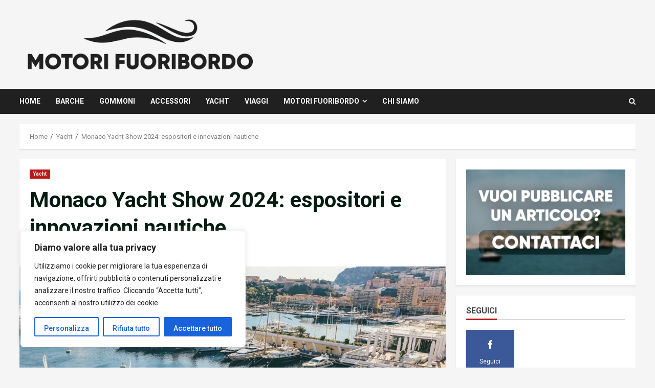

--- FILE ---
content_type: application/javascript
request_url: https://www.motorifuoribordo.org/wp-content/themes/morenews/assets/background-script.js?ver=1.0.2
body_size: 291
content:
(function (e) {
    "use strict";
    var n = window.AFTHRAMPES_JS || {};


    n.DataBackground = function () {
        var pageSection = e(".data-bg");
        pageSection.each(function (indx) {
            if (e(this).attr("data-background")) {
                e(this).css("background-image", "url(" + e(this).data("background") + ")");
            }
        });
        e('.bg-image').each(function () {
            var src = e(this).children('img').attr('src');
            e(this).css('background-image', 'url(' + src + ')').children('img').hide();
        });
    },

    n.Preloader = function () {

        e('#loader-wrapper').fadeOut();
        e('#af-preloader').delay(500).fadeOut('slow');

    },


        e(document).ready(function () {

            n.DataBackground(),
                n.Preloader();


        })

})(jQuery);